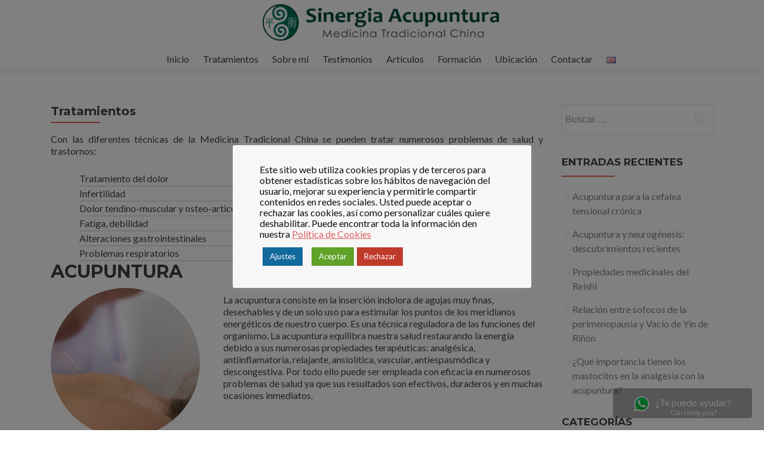

--- FILE ---
content_type: text/html; charset=UTF-8
request_url: https://www.alicanteacupuntura.com/tratamientos/
body_size: 11143
content:
<!DOCTYPE html>
<html lang="es-ES">
<head>
<meta charset="UTF-8">
<meta name="viewport" content="width=device-width, initial-scale=1">
<link rel="stylesheet" id="ao_optimized_gfonts" href="https://fonts.googleapis.com/css?family=Lato%3A300%2C400%2C700%2C400italic%7CMontserrat%3A700%7CHomemade+Apple%7COpen+Sans%3A400%2C300%2C300italic%2C400italic%2C600italic%2C600%2C700%2C700italic%2C800%2C800italic&#038;subset=latin%2Clatin-ext&amp;display=swap" /><!-- <link media="all" href="https://www.alicanteacupuntura.com/wp-content/cache/autoptimize/css/autoptimize_8b3fed9a57467dd7d91e0a6ca39b1257.css" rel="stylesheet" /> -->
<link rel="stylesheet" type="text/css" href="//www.alicanteacupuntura.com/wp-content/cache/www.alicanteacupuntura.com/wpfc-minified/990zqlgq/6ikro.css" media="all"/><title>Tratamientos | Sinergia Acupuntura</title>
<link rel="profile" href="https://gmpg.org/xfn/11">
<link rel="pingback" href="https://www.alicanteacupuntura.com/xmlrpc.php">
<!--[if lt IE 9]>
<script src="https://www.alicanteacupuntura.com/wp-content/themes/zerif-lite/js/html5.js"></script>
<link rel="stylesheet" href="https://www.alicanteacupuntura.com/wp-content/themes/zerif-lite/css/ie.css" type="text/css">
<![endif]-->
<link rel="alternate" href="https://www.alicanteacupuntura.com/tratamientos/" hreflang="es" />
<link rel="alternate" href="https://www.alicanteacupuntura.com/en/treatments/" hreflang="en" />
<!-- This site is optimized with the Yoast SEO plugin v16.5 - https://yoast.com/wordpress/plugins/seo/ -->
<meta name="description" content="En Sinergia Acupuntura disponemos de una gran variedad de tratamientos, descubre cual puede ser beneficioso para tí o pídenos información." />
<meta name="robots" content="index, follow, max-snippet:-1, max-image-preview:large, max-video-preview:-1" />
<link rel="canonical" href="https://www.alicanteacupuntura.com/tratamientos/" />
<meta property="og:locale" content="es_ES" />
<meta property="og:locale:alternate" content="en_GB" />
<meta property="og:type" content="article" />
<meta property="og:title" content="Tratamientos | Sinergia Acupuntura" />
<meta property="og:description" content="En Sinergia Acupuntura disponemos de una gran variedad de tratamientos, descubre cual puede ser beneficioso para tí o pídenos información." />
<meta property="og:url" content="https://www.alicanteacupuntura.com/tratamientos/" />
<meta property="og:site_name" content="Sinergia Acupuntura" />
<meta property="article:modified_time" content="2021-01-31T22:30:56+00:00" />
<meta property="og:image" content="https://www.alicanteacupuntura.com/wp-content/uploads/2016/06/aiguille-1280088_19201.jpg" />
<meta property="og:image:width" content="1920" />
<meta property="og:image:height" content="1277" />
<meta name="twitter:card" content="summary_large_image" />
<meta name="twitter:label1" content="Tiempo de lectura" />
<meta name="twitter:data1" content="3 minutos" />
<script type="application/ld+json" class="yoast-schema-graph">{"@context":"https://schema.org","@graph":[{"@type":"Organization","@id":"https://www.alicanteacupuntura.com/#organization","name":"Sinergia Acupuntura","url":"https://www.alicanteacupuntura.com/","sameAs":[],"logo":{"@type":"ImageObject","@id":"https://www.alicanteacupuntura.com/#logo","inLanguage":"es","url":"https://www.alicanteacupuntura.com/wp-content/uploads/2016/08/512.png","contentUrl":"https://www.alicanteacupuntura.com/wp-content/uploads/2016/08/512.png","width":512,"height":512,"caption":"Sinergia Acupuntura"},"image":{"@id":"https://www.alicanteacupuntura.com/#logo"}},{"@type":"WebSite","@id":"https://www.alicanteacupuntura.com/#website","url":"https://www.alicanteacupuntura.com/","name":"Sinergia Acupuntura","description":"Acupuntura y MTC","publisher":{"@id":"https://www.alicanteacupuntura.com/#organization"},"potentialAction":[{"@type":"SearchAction","target":"https://www.alicanteacupuntura.com/?s={search_term_string}","query-input":"required name=search_term_string"}],"inLanguage":"es"},{"@type":"ImageObject","@id":"https://www.alicanteacupuntura.com/tratamientos/#primaryimage","inLanguage":"es","url":"https://www.alicanteacupuntura.com/wp-content/uploads/2016/06/aiguille-1280088_19201.jpg","contentUrl":"https://www.alicanteacupuntura.com/wp-content/uploads/2016/06/aiguille-1280088_19201.jpg","width":1920,"height":1277,"caption":"acupuntura ansiedad"},{"@type":"WebPage","@id":"https://www.alicanteacupuntura.com/tratamientos/#webpage","url":"https://www.alicanteacupuntura.com/tratamientos/","name":"Tratamientos | Sinergia Acupuntura","isPartOf":{"@id":"https://www.alicanteacupuntura.com/#website"},"primaryImageOfPage":{"@id":"https://www.alicanteacupuntura.com/tratamientos/#primaryimage"},"datePublished":"2018-04-10T17:57:29+00:00","dateModified":"2021-01-31T22:30:56+00:00","description":"En Sinergia Acupuntura disponemos de una gran variedad de tratamientos, descubre cual puede ser beneficioso para t\u00ed o p\u00eddenos informaci\u00f3n.","breadcrumb":{"@id":"https://www.alicanteacupuntura.com/tratamientos/#breadcrumb"},"inLanguage":"es","potentialAction":[{"@type":"ReadAction","target":["https://www.alicanteacupuntura.com/tratamientos/"]}]},{"@type":"BreadcrumbList","@id":"https://www.alicanteacupuntura.com/tratamientos/#breadcrumb","itemListElement":[{"@type":"ListItem","position":1,"name":"Coverpage","item":"https://www.alicanteacupuntura.com/"},{"@type":"ListItem","position":2,"name":"Tratamientos"}]}]}</script>
<!-- / Yoast SEO plugin. -->
<link href='https://fonts.gstatic.com' crossorigin='anonymous' rel='preconnect' />
<link rel="alternate" type="application/rss+xml" title="Sinergia Acupuntura &raquo; Feed" href="https://www.alicanteacupuntura.com/feed/" />
<link rel="alternate" type="application/rss+xml" title="Sinergia Acupuntura &raquo; Feed de los comentarios" href="https://www.alicanteacupuntura.com/comments/feed/" />
<script type='text/javascript' id='cookie-law-info-js-extra'>
/* <![CDATA[ */
var Cli_Data = {"nn_cookie_ids":[],"cookielist":[],"non_necessary_cookies":{"analisis":["_gac_","AMP_TOKEN","nTpXe.resume","YSC","VISITOR_INFO1_LIVE","SSID","SID","SAPISID","PREF","LOGIN_INFO","HSID","APISID","_utmz","_utmc","_utmb","_utma","_ga","_gid","_gat"]},"ccpaEnabled":"1","ccpaRegionBased":"","ccpaBarEnabled":"","strictlyEnabled":["necessary","obligatoire"],"ccpaType":"ccpa_gdpr","js_blocking":"1","custom_integration":"","triggerDomRefresh":"","secure_cookies":""};
var cli_cookiebar_settings = {"animate_speed_hide":"500","animate_speed_show":"500","background":"#f7f7f7","border":"#444","border_on":"","button_1_button_colour":"#5ab237","button_1_button_hover":"#488e2c","button_1_link_colour":"#fff","button_1_as_button":"1","button_1_new_win":"","button_2_button_colour":"#ffffff","button_2_button_hover":"#cccccc","button_2_link_colour":"#dd5f5f","button_2_as_button":"","button_2_hidebar":"","button_3_button_colour":"#bf3a2b","button_3_button_hover":"#992e22","button_3_link_colour":"#fff","button_3_as_button":"1","button_3_new_win":"","button_4_button_colour":"#12699b","button_4_button_hover":"#0e547c","button_4_link_colour":"#fff","button_4_as_button":"1","button_7_button_colour":"#61a229","button_7_button_hover":"#4e8221","button_7_link_colour":"#fff","button_7_as_button":"1","button_7_new_win":"","font_family":"inherit","header_fix":"","notify_animate_hide":"1","notify_animate_show":"","notify_div_id":"#cookie-law-info-bar","notify_position_horizontal":"right","notify_position_vertical":"bottom","scroll_close":"","scroll_close_reload":"","accept_close_reload":"","reject_close_reload":"","showagain_tab":"","showagain_background":"#fff","showagain_border":"#000","showagain_div_id":"#cookie-law-info-again","showagain_x_position":"100px","text":"#0f0f0f","show_once_yn":"","show_once":"10000","logging_on":"","as_popup":"","popup_overlay":"1","bar_heading_text":"","cookie_bar_as":"popup","popup_showagain_position":"bottom-right","widget_position":"left"};
var log_object = {"ajax_url":"https:\/\/www.alicanteacupuntura.com\/wp-admin\/admin-ajax.php"};
/* ]]> */
</script>
<script type='text/javascript' id='cookie-law-info-ccpa-js-extra'>
/* <![CDATA[ */
var ccpa_data = {"opt_out_prompt":"\u00bfRealmente quieres rechazar?","opt_out_confirm":"Confirmar","opt_out_cancel":"Cancelar"};
/* ]]> */
</script>
<link rel="https://api.w.org/" href="https://www.alicanteacupuntura.com/wp-json/" /><link rel="alternate" type="application/json" href="https://www.alicanteacupuntura.com/wp-json/wp/v2/pages/787" /><link rel="EditURI" type="application/rsd+xml" title="RSD" href="https://www.alicanteacupuntura.com/xmlrpc.php?rsd" />
<link rel="wlwmanifest" type="application/wlwmanifest+xml" href="https://www.alicanteacupuntura.com/wp-includes/wlwmanifest.xml" /> 
<meta name="generator" content="WordPress 5.6.14" />
<link rel='shortlink' href='https://www.alicanteacupuntura.com/?p=787' />
<link rel="alternate" type="application/json+oembed" href="https://www.alicanteacupuntura.com/wp-json/oembed/1.0/embed?url=https%3A%2F%2Fwww.alicanteacupuntura.com%2Ftratamientos%2F" />
<link rel="alternate" type="text/xml+oembed" href="https://www.alicanteacupuntura.com/wp-json/oembed/1.0/embed?url=https%3A%2F%2Fwww.alicanteacupuntura.com%2Ftratamientos%2F&#038;format=xml" />
<!-- Global Site Tag (gtag.js) - Google Analytics -->
<script type="text/plain" data-cli-class="cli-blocker-script"  data-cli-script-type="analisis" data-cli-block="true"  data-cli-element-position="head" async src="https://www.googletagmanager.com/gtag/js?id=UA-79172024-1"></script>
<script type="text/plain" data-cli-class="cli-blocker-script"  data-cli-script-type="analisis" data-cli-block="true"  data-cli-element-position="head">
window.dataLayer = window.dataLayer || [];
function gtag(){dataLayer.push(arguments);}
gtag('js', new Date());
gtag('config', 'UA-79172024-1');
</script><style type="text/css" id="custom-background-css">
body.custom-background { background-image: url("https://alicanteacupuntura.com/wp-content/uploads/2016/04/empty_icon.jpg"); background-position: left top; background-size: auto; background-repeat: repeat; background-attachment: scroll; }
</style>
<link rel="icon" href="https://www.alicanteacupuntura.com/wp-content/uploads/2016/08/cropped-512-32x32.png" sizes="32x32" />
<link rel="icon" href="https://www.alicanteacupuntura.com/wp-content/uploads/2016/08/cropped-512-192x192.png" sizes="192x192" />
<link rel="apple-touch-icon" href="https://www.alicanteacupuntura.com/wp-content/uploads/2016/08/cropped-512-180x180.png" />
<meta name="msapplication-TileImage" content="https://www.alicanteacupuntura.com/wp-content/uploads/2016/08/cropped-512-270x270.png" />
</head>
<body data-rsssl=1 class="page-template-default page page-id-787 group-blog" >
<header id="home" class="header">
<div id="main-nav" class="navbar navbar-inverse bs-docs-nav" role="banner">
<div class="container">
<div class="navbar-header responsive-logo">
<button class="navbar-toggle collapsed" type="button" data-toggle="collapse" data-target=".bs-navbar-collapse">
<span class="sr-only">Cambiar navegación</span>
<span class="icon-bar"></span>
<span class="icon-bar"></span>
<span class="icon-bar"></span>
</button>
<a href="https://www.alicanteacupuntura.com/#home" ><div style="float:left;margin-right:10px;margin:7px"><img src="https://www.alicanteacupuntura.com/wp-content/uploads/2017/01/logo-superior-1.png" height="64" width="400" alt="Sinergia Acupuntura"></div></a>
</div>
<nav class="navbar-collapse bs-navbar-collapse collapse" role="navigation"   id="site-navigation">
<a class="screen-reader-text skip-link" href="#content">Ir al contenido</a>
<ul id="menu-menu" class="nav navbar-nav navbar-right responsive-nav main-nav-list"><li id="menu-item-2461" class="menu-item menu-item-type-custom menu-item-object-custom menu-item-2461"><a href="/#home">Inicio</a></li>
<li id="menu-item-108" class="menu-item menu-item-type-custom menu-item-object-custom current-menu-item menu-item-108"><a href="/tratamientos/" aria-current="page">Tratamientos</a></li>
<li id="menu-item-223" class="menu-item menu-item-type-custom menu-item-object-custom menu-item-223"><a href="/sobre-mi/">Sobre mí</a></li>
<li id="menu-item-371" class="menu-item menu-item-type-custom menu-item-object-custom menu-item-371"><a href="/testimonios/">Testimonios</a></li>
<li id="menu-item-237" class="menu-item menu-item-type-post_type menu-item-object-page menu-item-has-children menu-item-237"><a href="https://www.alicanteacupuntura.com/articulos/">Artículos</a>
<ul class="sub-menu">
<li id="menu-item-201" class="menu-item menu-item-type-taxonomy menu-item-object-category menu-item-201"><a href="https://www.alicanteacupuntura.com/acupuntura/">Acupuntura</a></li>
<li id="menu-item-202" class="menu-item menu-item-type-taxonomy menu-item-object-category menu-item-202"><a href="https://www.alicanteacupuntura.com/moxibustion/">Moxibustión</a></li>
<li id="menu-item-258" class="menu-item menu-item-type-taxonomy menu-item-object-category menu-item-258"><a href="https://www.alicanteacupuntura.com/fitoterapia/">Fitoterapia</a></li>
</ul>
</li>
<li id="menu-item-962" class="menu-item menu-item-type-custom menu-item-object-custom menu-item-962"><a href="/formacion/">Formación</a></li>
<li id="menu-item-256" class="menu-item menu-item-type-custom menu-item-object-custom menu-item-256"><a href="/#maps">Ubicación</a></li>
<li id="menu-item-109" class="menu-item menu-item-type-custom menu-item-object-custom menu-item-has-children menu-item-109"><a href="/#contact">Contactar</a>
<ul class="sub-menu">
<li id="menu-item-2458" class="menu-item menu-item-type-custom menu-item-object-custom menu-item-2458"><a target="_blank" rel="noopener" href="https://www.facebook.com/acupunturasinergia/"><img alt="facebook" src="https://www.alicanteacupuntura.com/wp-content/themes/zerif-lite/images/facebook.png"> Facebook</a></li>
<li id="menu-item-2457" class="menu-item menu-item-type-custom menu-item-object-custom menu-item-2457"><a href="tel:+34654375562"><img alt="telefono" src="https://www.alicanteacupuntura.com/wp-content/themes/zerif-lite/images/telephone65-blue.png"> +34 654 37 55 62</a></li>
<li id="menu-item-2459" class="menu-item menu-item-type-custom menu-item-object-custom menu-item-2459"><a href="mailto:info@alicanteacupuntura.com"><img alt="email" src="https://www.alicanteacupuntura.com/wp-content/themes/zerif-lite/images/envelope4-green.png"> Email</a></li>
</ul>
</li>
<li id="menu-item-3548-en" class="lang-item lang-item-42 lang-item-en lang-item-first menu-item menu-item-type-custom menu-item-object-custom menu-item-3548-en"><a href="https://www.alicanteacupuntura.com/en/treatments/" hreflang="en-GB" lang="en-GB"><img src="[data-uri]" alt="English" width="16" height="11" style="height: 11px; width: 16px;" /></a></li>
</ul>			</nav>
</div>
</div>
<!-- / END TOP BAR -->
<div class="clear"></div>
</header> <!-- / END HOME SECTION  -->
<div id="content" class="site-content">
<div class="container">
<div class="content-left-wrap col-md-9">
<div id="primary" class="content-area">
<main itemscope itemtype="http://schema.org/WebPageElement" itemprop="mainContentOfPage" id="main" class="site-main" role="main">
<article id="post-787" class="post-787 page type-page status-publish has-post-thumbnail hentry">
<header class="entry-header">
<h1 class="entry-title">Tratamientos</h1>
</header><!-- .entry-header -->
<div class="entry-content">
<p>Con las diferentes técnicas de la Medicina Tradicional China se pueden tratar numerosos problemas de salud y trastornos:</p>
<ul style="margin: 1.5em;">
<li style="list-style-type: none;">
<ul style="margin: 1.5em;">
<li id="doubleList">Tratamiento del dolor</li>
</ul>
</li>
</ul>
<ul style="margin: 1.5em;">
<li style="list-style-type: none;">
<ul style="margin: 1.5em;">
<li id="doubleList">Estrés, ansiedad</li>
</ul>
</li>
</ul>
<ul style="margin: 1.5em;">
<li style="list-style-type: none;">
<ul style="margin: 1.5em;">
<li id="doubleList">Infertilidad</li>
</ul>
</li>
</ul>
<ul style="margin: 1.5em;">
<li style="list-style-type: none;">
<ul style="margin: 1.5em;">
<li id="doubleList">Trastornos del sueño</li>
</ul>
</li>
</ul>
<ul style="margin: 1.5em;">
<li style="list-style-type: none;">
<ul style="margin: 1.5em;">
<li id="doubleList">Dolor tendino-muscular y osteo-articular</li>
</ul>
</li>
</ul>
<ul style="margin: 1.5em;">
<li style="list-style-type: none;">
<ul style="margin: 1.5em;">
<li id="doubleList">Tratamiento para adelgazar</li>
</ul>
</li>
</ul>
<ul style="margin: 1.5em;">
<li style="list-style-type: none;">
<ul style="margin: 1.5em;">
<li id="doubleList">Fatiga, debilidad</li>
</ul>
</li>
</ul>
<ul style="margin: 1.5em;">
<li style="list-style-type: none;">
<ul style="margin: 1.5em;">
<li id="doubleList">Problemas menstruales</li>
</ul>
</li>
</ul>
<ul style="margin: 1.5em;">
<li style="list-style-type: none;">
<ul style="margin: 1.5em;">
<li id="doubleList">Alteraciones gastrointestinales</li>
</ul>
</li>
</ul>
<ul style="margin: 1.5em;">
<li style="list-style-type: none;">
<ul style="margin: 1.5em;">
<li id="doubleList">Trastornos de origen nervioso</li>
</ul>
</li>
</ul>
<ul style="margin: 1.5em;">
<li style="list-style-type: none;">
<ul style="margin: 1.5em;">
<li id="doubleList">Problemas respiratorios</li>
</ul>
</li>
</ul>
<ul style="margin: 1.5em;">
<li id="doubleList">Tabaquismo</li>
</ul>
<h2 style="font-size: 30px;">ACUPUNTURA</h2>
<h2><img loading="lazy" class="alignleft" style="border-radius: 50%;" src="https://www.alicanteacupuntura.com/wp-content/themes/zerif-lite/images/web/Acupuntura.jpg" alt="Acupuntura" width="250" height="250" /></h2>
<p style="text-align: left;">La acupuntura consiste en la inserción indolora de agujas muy finas, desechables y de un solo uso para estimular los puntos de los meridianos energéticos de nuestro cuerpo. Es una técnica reguladora de las funciones del organismo. La acupuntura equilibra nuestra salud restaurando la energía debido a sus numerosas propiedades terapéuticas: analgésica, antiinflamatoria, relajante, ansiolítica, vascular, antiespasmódica y descongestiva. Por todo ello puede ser empleada con eficacia en numerosos problemas de salud ya que sus resultados son efectivos, duraderos y en muchas ocasiones inmediatos.</p>
<h2 style="text-align: right;"></h2>
<h2 style="text-align: right;"></h2>
<hr />
<h2 style="text-align: left; font-size: 30px;">FITOTERAPIA</h2>
<h2><img loading="lazy" class="alignleft" style="border-radius: 50%;" src="https://www.alicanteacupuntura.com/wp-content/themes/zerif-lite/images/web/Fitoterapia.jpg" alt="Fitoterapia" width="250" height="250" /></h2>
<p style="text-align: left;">La Medicina Tradicional China cuenta con una amplia variedad de plantas medicinales que pueden formar parte de fórmulas utilizadas para la prevención y el tratamiento de los desequilibrios que causan los problemas de salud. La recomendación de dichas fórmulas se realiza de forma personalizada para cada paciente después de una amplia entrevista de valoración y para un tiempo determinado</p>
<h2 style="text-align: right;"></h2>
<h2 style="text-align: right;"></h2>
<hr />
<h2 style="font-size: 30px;">MOXIBUSTIÓN</h2>
<h2><img loading="lazy" class="alignleft" style="border-radius: 50%;" src="https://www.alicanteacupuntura.com/wp-content/themes/zerif-lite/images/web/Moxibustion.jpg" alt="" width="250" height="250" /></h2>
<p style="text-align: left;">Aplicación de calor en la piel, donde se encuentran los puntos de acupuntura y otras zonas del cuerpo mediante la combustión de artemisa, para el tratamiento y la prevención de múltiples problemas de salud. Sus propiedades más importantes son favorecer la regulación de la temperatura y la circulación sanguínea, contribuyendo así a restaurar y mantener el equilibrio del organismo, ya que el calor se transmite por los meridianos energéticos. Su utilización puede servir también para calmar el dolor promoviendo la analgesia y reforzando la capacidad defensiva del organismo.</p>
<h2 style="text-align: right;"></h2>
<h2 style="text-align: right;"></h2>
<hr />
<h2 style="text-align: left; font-size: 30px;">AURICULOTERAPIA</h2>
<h2><img loading="lazy" class="alignleft" style="border-radius: 50%;" src="https://www.alicanteacupuntura.com/wp-content/themes/zerif-lite/images/web/Auriculoterapia.jpg" alt="Auriculoterapia" width="250" height="250" /></h2>
<p style="text-align: left;">El pabellón auricular forma un microsistema que puede ser estimulado mediante la utilización de diversas técnicas de acupuntura para tratar desequilibrios y problemas de salud en otras regiones del cuerpo, siendo eficaz en el tratamiento de numerosos desequilibrios y trastornos. Esta terapia cuenta con la ventaja de que es muy sencilla de aplicar y que al poder utilizarse de forma semipermanente la estimulación es constante. El taping auricular permite que el propio paciente pueda estimular los puntos de la oreja en cualquier momento.</p>
<h2></h2>
<h2></h2>
<hr />
<h2 style="font-size: 30px;">ALIMENTACIÓN</h2>
<h2><img loading="lazy" class="alignnone alignleft" style="border-radius: 50%;" src="https://www.alicanteacupuntura.com/wp-content/themes/zerif-lite/images/web/Alimentacion.jpg" alt="Alimentación" width="250" height="250" /></h2>
<p style="text-align: left;">La Medicina Tradicional China da una especial importancia al uso terapéutico de los alimentos como forma de llevar un estilo de vida saludable así como forma de prevenir y corregir desequilibrios que pueden llevar a problemas de salud, por lo que recomienda de forma individualizada tras un diagnóstico previo pautas alimenticias teniendo en cuenta la naturaleza, el sabor y la temperatura de los alimentos, todo esto adaptado a nuestros productos y nuestras costumbres culinarias. No trata de recomendar dietas o “ponerse a régimen” tal y como lo entendemos en occidente, sino de modificar ciertos hábitos alimenticios.</p>
<h2 style="text-align: right;"></h2>
<h2 style="text-align: right;"></h2>
<hr />
<h2 style="text-align: left; font-size: 30px;">CRANEOPUNTURA</h2>
<h2><img loading="lazy" class="alignleft" style="border-radius: 50%;" src="https://www.alicanteacupuntura.com/wp-content/themes/zerif-lite/images/web/CRANEOPUNTURA.jpg" alt="Tuina" width="250" height="250" /></h2>
<p style="text-align: left;">La Nueva Acupuntura Craneal del Dr. Yamamoto (YNSA) constituye un microsistema de acupuntura indicado para diferentes trastornos, utilizando muy pocas agujas. En Sinergia Acupuntura se utiliza la craneopuntura principalmente en cuadros de dolor agudo y crónico.</p>
<h2></h2>
<h2></h2>
<hr />
<h2 style="font-size: 30px;">MINDFULNESS</h2>
<h2><img loading="lazy" class="alignleft" style="border-radius: 50%;" src="https://www.alicanteacupuntura.com/wp-content/themes/zerif-lite/images/web/MINDFULNESS.jpg" alt="Ventosas" width="250" height="250" /></h2>
<p style="text-align: left;">Basada en la meditación desde el paradigma científico, Mindfulness es una vía de transformación para cambiar tu vida a través del trabajo metódico en técnicas de atención, relajación, concentración, aceptación y conciencia plena, con la que puedes aprender a conocerte mejor, gestionar el estrés, así como desarrollar aspectos cognitivos y emocionales para mejorar tu bienestar y calidad de vida.</p>
<h2></h2>
<h2></h2>
<hr />
<h2 style="text-align: left; font-size: 30px;">ELECTROACUPUNTURA</h2>
<h2><img loading="lazy" class="alignleft" style="border-radius: 50%;" src="https://www.alicanteacupuntura.com/wp-content/themes/zerif-lite/images/web/ELECTROACUPUNTURA.jpg" alt="Kobido" width="250" height="250" /></h2>
<p style="text-align: left;">Estimulación de los puntos de acupuntura a través de las agujas mediante ligeros impulsos electromagnéticos con un aparato especialmente diseñado para tal fin. Con la electroacupuntura se potencia la actividad y los efectos del tratamiento con acupuntura, estando indicada en numerosos trastornos, como el tratamiento del dolor agudo y crónico, estados de estrés, problemas del sueño, fertilidad, etc.</p>
</div><!-- .entry-content -->
</article><!-- #post-## -->
</main><!-- #main -->
</div><!-- #primary -->
</div><div class="sidebar-wrap col-md-3 content-left-wrap">
<div id="secondary" class="widget-area" role="complementary">
<aside id="search-2" class="widget widget_search"><form role="search" method="get" class="search-form" action="https://www.alicanteacupuntura.com/">
<label>
<span class="screen-reader-text">Buscar:</span>
<input type="search" class="search-field" placeholder="Buscar &hellip;" value="" name="s" />
</label>
<input type="submit" class="search-submit" value="Buscar" />
</form></aside>
<aside id="recent-posts-2" class="widget widget_recent_entries">
<h2 class="widget-title">Entradas recientes</h2>
<ul>
<li>
<a href="https://www.alicanteacupuntura.com/como-ayuda-la-acupuntura-en-el-tratamiento-de-la-cefalea-tensional-cronica/">Acupuntura para la cefalea tensional crónica</a>
</li>
<li>
<a href="https://www.alicanteacupuntura.com/acupuntura-y-neurogenesis-descubrimientos-recientes/">Acupuntura y neurogénesis: descubrimientos recientes</a>
</li>
<li>
<a href="https://www.alicanteacupuntura.com/propiedades-medicinales-reishi/">Propiedades medicinales del Reishi</a>
</li>
<li>
<a href="https://www.alicanteacupuntura.com/relacion-entre-sofocos-de-la-perimenopausia-y-vacio-de-yin-de-rinon/">Relación entre sofocos de la perimenopausia y Vacío de Yin de Riñón</a>
</li>
<li>
<a href="https://www.alicanteacupuntura.com/que-importancia-tienen-los-mastocitos-en-la-analgesia-con-la-acupuntura/">¿Qué importancia tienen los mastocitos en la analgesia con la acupuntura?</a>
</li>
</ul>
</aside><aside id="categories-2" class="widget widget_categories"><h2 class="widget-title">Categorías</h2>
<ul>
<li class="cat-item cat-item-13"><a href="https://www.alicanteacupuntura.com/acupuntura/">Acupuntura</a>
</li>
<li class="cat-item cat-item-37"><a href="https://www.alicanteacupuntura.com/electroacupuntura/">Electroacupuntura</a>
</li>
<li class="cat-item cat-item-15"><a href="https://www.alicanteacupuntura.com/fitoterapia/">Fitoterapia</a>
</li>
<li class="cat-item cat-item-36"><a href="https://www.alicanteacupuntura.com/kobido/">Kobido</a>
</li>
<li class="cat-item cat-item-14"><a href="https://www.alicanteacupuntura.com/moxibustion/">Moxibustión</a>
</li>
<li class="cat-item cat-item-39"><a href="https://www.alicanteacupuntura.com/mtc/">MTC</a>
</li>
<li class="cat-item cat-item-41"><a href="https://www.alicanteacupuntura.com/recetas-saludables/">Recetas saludables</a>
</li>
<li class="cat-item cat-item-47"><a href="https://www.alicanteacupuntura.com/sin-categoria-es/">Sin categoría</a>
</li>
<li class="cat-item cat-item-5"><a href="https://www.alicanteacupuntura.com/sin-categoria/terapias/">Terapias</a>
</li>
</ul>
</aside>
</div><!-- #secondary --></div>	
</div><!-- .container -->

</div><!-- .site-content -->
<footer id="footer" role="contentinfo">
<br></br>
<p> <a href="/acupuntura-alicante/" target="_blank">Acupuntura Alicante</a>| <a href="/acupuntura-para-dejar-de-fumar/" target="_blank"> Acupuntura para Dejar de Fumar </a> | <a href="/acupuntura-insomnio/" target="_blank">Acupuntura Insomnio</a> | <a href="/acupuntura-para-adelgazar/" target="_blank"> Acupuntura para Adelgazar </a> |<a href="/acupuntura-ansiedad/"/ target="_blank"> Acupuntura Ansiedad </a> | <a href="/acupuntura-migrana/" target="_blank">Acupuntura Migrañas</a> | <a href="/que-es-electroacupuntura/" target="_blank">Electroacupuntura en Alicante</a> | <a href="/acupuntura-para-el-dolor/" target="_blank">Acupuntura para el dolor en Alicante</a> </p>
<br></br>
<img alt="PRS" style="margin:10px;width:auto;height:100px;" src="/wp-content/themes/zerif-lite/images/web/PRS.png">
<img alt="FEMTC" style="margin:10pxwidth:auto;height:100px;" src="/wp-content/themes/zerif-lite/images/web/FEMTC.png">
<a href="https://wa.me/34654375562"  class="btn btn-primary custom-button red-btn" Style="background: #00000055;position:fixed;width:auto;height:50px;bottom:10px;right:10px;text-align:center;text-transform: none;line-height: 0%"><span><img src="/wp-content/themes/zerif-lite/images/whatsapp-logo.png" Style="width:26px;height:26px;margin-right:10px"></span><span>¿Te puedo ayudar?</span><br><span style="margin-left:36px"><small>Can I help you?</small><span></a>
<div class="container">
<div class="col-md-2 company-details"><div class="icon-top red-text"><img src="https://www.alicanteacupuntura.com/wp-content/themes/zerif-lite/images/map25-redish.png" alt="" /></div>Rambla de Méndez Núñez,  40 
Entlo. <br /> (Oficinas) <br />03002    Alicante</div><div class="col-md-2 company-details"><div class="icon-top green-text"><img src="https://www.alicanteacupuntura.com/wp-content/themes/zerif-lite/images/envelope4-green.png" alt="" /></div><a href="mailto:info@alicanteacupuntura.com">info@alicanteacupuntura.com</a></div><div class="col-md-2 company-details"><div class="icon-top blue-text"><img src="https://www.alicanteacupuntura.com/wp-content/themes/zerif-lite/images/telephone65-blue.png" alt="" /></div><a href="tel:654 375 562">654 375 562</a></div><div class="col-md-2 company-details"><div class="icon-top blue-text"><a href="https://www.facebook.com/acupunturasinergia/" target="_blank"><img alt="facebook" src="https://www.alicanteacupuntura.com/wp-content/themes/zerif-lite/images/facebook.png"></a></div><a href="https://www.facebook.com/acupunturasinergia/" target="_blank">Búscanos en Facebook</a></div><div class="col-md-2 company-details"><div class="icon-top green-text"><a href="https://www.european-privacy-seal.eu/EPS-en/Website-Privacy-Certification-Overview" target="_blank"><img alt="European Privacy Seal" src="https://www.alicanteacupuntura.com/wp-content/themes/zerif-lite/images/privacy.png"></a></div></div>
</div> <!-- / END CONTAINER -->
<div style="padding-bottom:10px; font-size: 10px;">
<a href="/aviso-legal/" rel="nofollow" target="_blank" >Aviso legal - </a><a href="/cookie-policy/" rel="nofollow" target="_blank" >Política de Cookies - </a><a href="/politica-de-privacidad/" rel="nofollow" target="_blank" >Política de Privacidad</a>
</div>
</footer> <!-- / END FOOOTER  -->
<!--googleoff: all--><div id="cookie-law-info-bar" data-nosnippet="true"><span><div class="cli-bar-container cli-style-v2"><div class="cli-bar-message">Este sitio web utiliza cookies propias y de terceros para obtener estadísticas sobre los hábitos de navegación del usuario, mejorar su experiencia y permitirle compartir contenidos en redes sociales. Usted puede aceptar o rechazar las cookies, así como personalizar cuáles quiere deshabilitar. Puede encontrar toda la información den nuestra <a href="https://www.alicanteacupuntura.com/cookie-policy/" id="CONSTANT_OPEN_URL" target="_blank" class="cli-plugin-main-link">Política de Cookies</a></div><div class="cli-bar-btn_container"><a role='button' class="medium cli-plugin-button cli-plugin-main-button cli_settings_button" style="margin:0px 10px 0px 5px">Ajustes</a><a id="wt-cli-accept-all-btn" role='button' data-cli_action="accept_all" class="wt-cli-element medium cli-plugin-button wt-cli-accept-all-btn cookie_action_close_header cli_action_button">Aceptar</a><a role='button' id="cookie_action_close_header_reject" class="medium cli-plugin-button cli-plugin-main-button cookie_action_close_header_reject cli_action_button" data-cli_action="reject">Rechazar</a></div></div></span></div><div id="cookie-law-info-again" data-nosnippet="true"><span id="cookie_hdr_showagain">Más información</span></div><div class="cli-modal" data-nosnippet="true" id="cliSettingsPopup" tabindex="-1" role="dialog" aria-labelledby="cliSettingsPopup" aria-hidden="true">
<div class="cli-modal-dialog" role="document">
<div class="cli-modal-content cli-bar-popup">
<button type="button" class="cli-modal-close" id="cliModalClose">
<svg class="" viewBox="0 0 24 24"><path d="M19 6.41l-1.41-1.41-5.59 5.59-5.59-5.59-1.41 1.41 5.59 5.59-5.59 5.59 1.41 1.41 5.59-5.59 5.59 5.59 1.41-1.41-5.59-5.59z"></path><path d="M0 0h24v24h-24z" fill="none"></path></svg>
<span class="wt-cli-sr-only">Cerrar</span>
</button>
<div class="cli-modal-body">
<div class="cli-container-fluid cli-tab-container">
<div class="cli-row">
<div class="cli-col-12 cli-align-items-stretch cli-px-0">
<div class="cli-privacy-overview">
<h4>Política de cookies</h4>				<div class="cli-privacy-content">
<div class="cli-privacy-content-text">Este sitio web utiliza cookies propias y de terceros para obtener estadísticas sobre los hábitos de navegación del usuario, mejorar su experiencia. Usted puede aceptar o rechazar las cookies, así como personalizar cuáles quiere deshabilitar</div>
</div>
<a class="cli-privacy-readmore" aria-label="Mostrar más" role="button" data-readmore-text="Mostrar más" data-readless-text="Mostrar menos"></a>			</div>
</div>
<div class="cli-col-12 cli-align-items-stretch cli-px-0 cli-tab-section-container">
<div class="cli-tab-section">
<div class="cli-tab-header">
<a role="button" tabindex="0" class="cli-nav-link cli-settings-mobile" data-target="necessary" data-toggle="cli-toggle-tab">
Técnicas							</a>
<div class="wt-cli-necessary-checkbox">
<input type="checkbox" class="cli-user-preference-checkbox"  id="wt-cli-checkbox-necessary" data-id="checkbox-necessary" checked="checked"  />
<label class="form-check-label" for="wt-cli-checkbox-necessary">Técnicas</label>
</div>
<span class="cli-necessary-caption">Siempre activado</span>
</div>
<div class="cli-tab-content">
<div class="cli-tab-pane cli-fade" data-id="necessary">
<div class="wt-cli-cookie-description">
Aquellas que permiten al usuario la navegación a través de una página web, plataforma o aplicación y la utilización de las diferentes opciones o servicios que en ella existan , utilizar elementos de  seguridad durante la navegación.								</div>
</div>
</div>
</div>
<div class="cli-tab-section">
<div class="cli-tab-header">
<a role="button" tabindex="0" class="cli-nav-link cli-settings-mobile" data-target="analisis" data-toggle="cli-toggle-tab">
Analíticas							</a>
<div class="cli-switch">
<input type="checkbox" id="wt-cli-checkbox-analisis" class="cli-user-preference-checkbox"  data-id="checkbox-analisis" />
<label for="wt-cli-checkbox-analisis" class="cli-slider" data-cli-enable="Activado" data-cli-disable="Desactivado"><span class="wt-cli-sr-only">Analíticas</span></label>
</div>
</div>
<div class="cli-tab-content">
<div class="cli-tab-pane cli-fade" data-id="analisis">
<div class="wt-cli-cookie-description">
Permiten al responsable de las mismas, el seguimiento y análisis del comportamiento de los usuarios de los sitios web a los que están vinculadas. La información recogida mediante este tipo de cookies se utiliza en la medición de la actividad de los sitios web, aplicación o plataforma y para la elaboración de perfiles de navegación de los usuarios de dichos sitios, aplicaciones y plataformas, con el fin de introducir mejoras en función del análisis de los datos de uso que hacen los usuarios del servicio.								</div>
</div>
</div>
</div>
</div>
</div>
</div>
</div>
<div class="cli-modal-footer">
<div class="wt-cli-element cli-container-fluid cli-tab-container">
<div class="cli-row">
<div class="cli-col-12 cli-align-items-stretch cli-px-0">
<div class="cli-tab-footer wt-cli-privacy-overview-actions">
<a id="wt-cli-privacy-save-btn" role="button" tabindex="0" data-cli-action="accept" class="wt-cli-privacy-btn cli_setting_save_button wt-cli-privacy-accept-btn cli-btn">GUARDAR Y ACEPTAR</a>
</div>
<div class="wt-cli-ckyes-footer-section">
<div class="wt-cli-ckyes-brand-logo">Funciona con <a href="https://www.cookieyes.com/"><img src="https://www.alicanteacupuntura.com/wp-content/plugins/cookie-law-info/public/images/logo-cookieyes.svg" alt="CookieYes Logo"></a></div>
</div>
</div>
</div>
</div>
</div>
</div>
</div>
</div>
<div class="cli-modal-backdrop cli-fade cli-settings-overlay"></div>
<div class="cli-modal-backdrop cli-fade cli-popupbar-overlay"></div>
<!--googleon: all-->
<script type='text/javascript' id='wp-polyfill-js-after'>
( 'fetch' in window ) || document.write( '<script src="https://www.alicanteacupuntura.com/wp-includes/js/dist/vendor/wp-polyfill-fetch.min.js?ver=3.0.0"></scr' + 'ipt>' );( document.contains ) || document.write( '<script src="https://www.alicanteacupuntura.com/wp-includes/js/dist/vendor/wp-polyfill-node-contains.min.js?ver=3.42.0"></scr' + 'ipt>' );( window.DOMRect ) || document.write( '<script src="https://www.alicanteacupuntura.com/wp-includes/js/dist/vendor/wp-polyfill-dom-rect.min.js?ver=3.42.0"></scr' + 'ipt>' );( window.URL && window.URL.prototype && window.URLSearchParams ) || document.write( '<script src="https://www.alicanteacupuntura.com/wp-includes/js/dist/vendor/wp-polyfill-url.min.js?ver=3.6.4"></scr' + 'ipt>' );( window.FormData && window.FormData.prototype.keys ) || document.write( '<script src="https://www.alicanteacupuntura.com/wp-includes/js/dist/vendor/wp-polyfill-formdata.min.js?ver=3.0.12"></scr' + 'ipt>' );( Element.prototype.matches && Element.prototype.closest ) || document.write( '<script src="https://www.alicanteacupuntura.com/wp-includes/js/dist/vendor/wp-polyfill-element-closest.min.js?ver=2.0.2"></scr' + 'ipt>' );
</script>
<script type='text/javascript' id='contact-form-7-js-extra'>
/* <![CDATA[ */
var wpcf7 = {"api":{"root":"https:\/\/www.alicanteacupuntura.com\/wp-json\/","namespace":"contact-form-7\/v1"}};
/* ]]> */
</script>
<script type='text/javascript'>
(function() {
var expirationDate = new Date();
expirationDate.setTime( expirationDate.getTime() + 31536000 * 1000 );
document.cookie = "pll_language=es; expires=" + expirationDate.toUTCString() + "; path=/; secure; SameSite=Lax";
}());
</script>
<script defer src="https://www.alicanteacupuntura.com/wp-content/cache/autoptimize/js/autoptimize_71ea282656fcf8b08b7819c0fe163b51.js"></script></body>
</html><!-- WP Fastest Cache file was created in 0.63894200325012 seconds, on 24-07-24 17:09:26 --><!-- via php -->